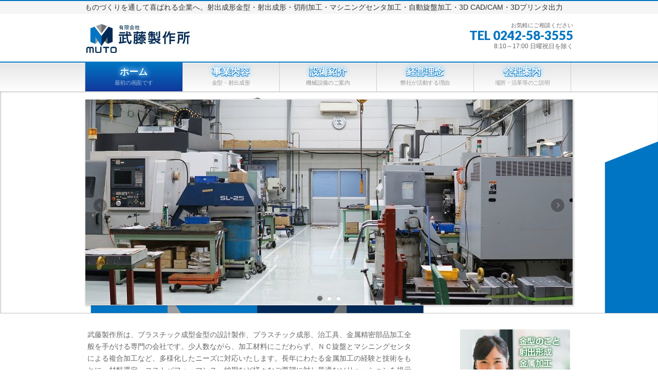

--- FILE ---
content_type: text/html; charset=UTF-8
request_url: http://mutoss.jp/
body_size: 17128
content:
<!DOCTYPE html> <!--[if IE]><meta http-equiv="X-UA-Compatible" content="IE=Edge"> <![endif]--><html xmlns:fb="http://ogp.me/ns/fb#" lang="ja"><head><meta charset="UTF-8" /><link rel="start" href="https://mutoss.jp" title="HOME" /><meta id="viewport" name="viewport" content="width=device-width, initial-scale=1"><title>有限会社 武藤製作所</title> <!--[if lt IE 9]><script src="https://mutoss.jp/wp-content/themes/biz-vektor/js/html5.js"></script><![endif]--><meta name='robots' content='max-image-preview:large' /><link rel='dns-prefetch' href='//maxcdn.bootstrapcdn.com' /><link rel='dns-prefetch' href='//fonts.googleapis.com' /><link rel="alternate" type="application/rss+xml" title="有限会社 武藤製作所 &raquo; フィード" href="https://mutoss.jp/?feed=rss2" /><link rel="alternate" type="application/rss+xml" title="有限会社 武藤製作所 &raquo; コメントフィード" href="https://mutoss.jp/?feed=comments-rss2" /><link rel="alternate" title="oEmbed (JSON)" type="application/json+oembed" href="https://mutoss.jp/index.php?rest_route=%2Foembed%2F1.0%2Fembed&#038;url=https%3A%2F%2Fmutoss.jp%2F" /><link rel="alternate" title="oEmbed (XML)" type="text/xml+oembed" href="https://mutoss.jp/index.php?rest_route=%2Foembed%2F1.0%2Fembed&#038;url=https%3A%2F%2Fmutoss.jp%2F&#038;format=xml" /><meta name="description" content="ものづくりを通して喜ばれる企業へ。射出成形金型・射出成形・切削加工・マシニングセンタ加工・自動旋盤加工・3D CAD/CAM・3Dプリンタ出力" /><style type="text/css">.keyColorBG,.keyColorBGh:hover,.keyColor_bg,.keyColor_bg_hover:hover{background-color: #c30000;}.keyColorCl,.keyColorClh:hover,.keyColor_txt,.keyColor_txt_hover:hover{color: #c30000;}.keyColorBd,.keyColorBdh:hover,.keyColor_border,.keyColor_border_hover:hover{border-color: #c30000;}.color_keyBG,.color_keyBGh:hover,.color_key_bg,.color_key_bg_hover:hover{background-color: #c30000;}.color_keyCl,.color_keyClh:hover,.color_key_txt,.color_key_txt_hover:hover{color: #c30000;}.color_keyBd,.color_keyBdh:hover,.color_key_border,.color_key_border_hover:hover{border-color: #c30000;}</style><style id='wp-img-auto-sizes-contain-inline-css' type='text/css'>img:is([sizes=auto i],[sizes^="auto," i]){contain-intrinsic-size:3000px 1500px}
/*# sourceURL=wp-img-auto-sizes-contain-inline-css */</style><style id='wp-emoji-styles-inline-css' type='text/css'>img.wp-smiley, img.emoji {
		display: inline !important;
		border: none !important;
		box-shadow: none !important;
		height: 1em !important;
		width: 1em !important;
		margin: 0 0.07em !important;
		vertical-align: -0.1em !important;
		background: none !important;
		padding: 0 !important;
	}
/*# sourceURL=wp-emoji-styles-inline-css */</style><style id='wp-block-library-inline-css' type='text/css'>:root{--wp-block-synced-color:#7a00df;--wp-block-synced-color--rgb:122,0,223;--wp-bound-block-color:var(--wp-block-synced-color);--wp-editor-canvas-background:#ddd;--wp-admin-theme-color:#007cba;--wp-admin-theme-color--rgb:0,124,186;--wp-admin-theme-color-darker-10:#006ba1;--wp-admin-theme-color-darker-10--rgb:0,107,160.5;--wp-admin-theme-color-darker-20:#005a87;--wp-admin-theme-color-darker-20--rgb:0,90,135;--wp-admin-border-width-focus:2px}@media (min-resolution:192dpi){:root{--wp-admin-border-width-focus:1.5px}}.wp-element-button{cursor:pointer}:root .has-very-light-gray-background-color{background-color:#eee}:root .has-very-dark-gray-background-color{background-color:#313131}:root .has-very-light-gray-color{color:#eee}:root .has-very-dark-gray-color{color:#313131}:root .has-vivid-green-cyan-to-vivid-cyan-blue-gradient-background{background:linear-gradient(135deg,#00d084,#0693e3)}:root .has-purple-crush-gradient-background{background:linear-gradient(135deg,#34e2e4,#4721fb 50%,#ab1dfe)}:root .has-hazy-dawn-gradient-background{background:linear-gradient(135deg,#faaca8,#dad0ec)}:root .has-subdued-olive-gradient-background{background:linear-gradient(135deg,#fafae1,#67a671)}:root .has-atomic-cream-gradient-background{background:linear-gradient(135deg,#fdd79a,#004a59)}:root .has-nightshade-gradient-background{background:linear-gradient(135deg,#330968,#31cdcf)}:root .has-midnight-gradient-background{background:linear-gradient(135deg,#020381,#2874fc)}:root{--wp--preset--font-size--normal:16px;--wp--preset--font-size--huge:42px}.has-regular-font-size{font-size:1em}.has-larger-font-size{font-size:2.625em}.has-normal-font-size{font-size:var(--wp--preset--font-size--normal)}.has-huge-font-size{font-size:var(--wp--preset--font-size--huge)}.has-text-align-center{text-align:center}.has-text-align-left{text-align:left}.has-text-align-right{text-align:right}.has-fit-text{white-space:nowrap!important}#end-resizable-editor-section{display:none}.aligncenter{clear:both}.items-justified-left{justify-content:flex-start}.items-justified-center{justify-content:center}.items-justified-right{justify-content:flex-end}.items-justified-space-between{justify-content:space-between}.screen-reader-text{border:0;clip-path:inset(50%);height:1px;margin:-1px;overflow:hidden;padding:0;position:absolute;width:1px;word-wrap:normal!important}.screen-reader-text:focus{background-color:#ddd;clip-path:none;color:#444;display:block;font-size:1em;height:auto;left:5px;line-height:normal;padding:15px 23px 14px;text-decoration:none;top:5px;width:auto;z-index:100000}html :where(.has-border-color){border-style:solid}html :where([style*=border-top-color]){border-top-style:solid}html :where([style*=border-right-color]){border-right-style:solid}html :where([style*=border-bottom-color]){border-bottom-style:solid}html :where([style*=border-left-color]){border-left-style:solid}html :where([style*=border-width]){border-style:solid}html :where([style*=border-top-width]){border-top-style:solid}html :where([style*=border-right-width]){border-right-style:solid}html :where([style*=border-bottom-width]){border-bottom-style:solid}html :where([style*=border-left-width]){border-left-style:solid}html :where(img[class*=wp-image-]){height:auto;max-width:100%}:where(figure){margin:0 0 1em}html :where(.is-position-sticky){--wp-admin--admin-bar--position-offset:var(--wp-admin--admin-bar--height,0px)}@media screen and (max-width:600px){html :where(.is-position-sticky){--wp-admin--admin-bar--position-offset:0px}}

/*# sourceURL=wp-block-library-inline-css */</style><style id='global-styles-inline-css' type='text/css'>:root{--wp--preset--aspect-ratio--square: 1;--wp--preset--aspect-ratio--4-3: 4/3;--wp--preset--aspect-ratio--3-4: 3/4;--wp--preset--aspect-ratio--3-2: 3/2;--wp--preset--aspect-ratio--2-3: 2/3;--wp--preset--aspect-ratio--16-9: 16/9;--wp--preset--aspect-ratio--9-16: 9/16;--wp--preset--color--black: #000000;--wp--preset--color--cyan-bluish-gray: #abb8c3;--wp--preset--color--white: #ffffff;--wp--preset--color--pale-pink: #f78da7;--wp--preset--color--vivid-red: #cf2e2e;--wp--preset--color--luminous-vivid-orange: #ff6900;--wp--preset--color--luminous-vivid-amber: #fcb900;--wp--preset--color--light-green-cyan: #7bdcb5;--wp--preset--color--vivid-green-cyan: #00d084;--wp--preset--color--pale-cyan-blue: #8ed1fc;--wp--preset--color--vivid-cyan-blue: #0693e3;--wp--preset--color--vivid-purple: #9b51e0;--wp--preset--gradient--vivid-cyan-blue-to-vivid-purple: linear-gradient(135deg,rgb(6,147,227) 0%,rgb(155,81,224) 100%);--wp--preset--gradient--light-green-cyan-to-vivid-green-cyan: linear-gradient(135deg,rgb(122,220,180) 0%,rgb(0,208,130) 100%);--wp--preset--gradient--luminous-vivid-amber-to-luminous-vivid-orange: linear-gradient(135deg,rgb(252,185,0) 0%,rgb(255,105,0) 100%);--wp--preset--gradient--luminous-vivid-orange-to-vivid-red: linear-gradient(135deg,rgb(255,105,0) 0%,rgb(207,46,46) 100%);--wp--preset--gradient--very-light-gray-to-cyan-bluish-gray: linear-gradient(135deg,rgb(238,238,238) 0%,rgb(169,184,195) 100%);--wp--preset--gradient--cool-to-warm-spectrum: linear-gradient(135deg,rgb(74,234,220) 0%,rgb(151,120,209) 20%,rgb(207,42,186) 40%,rgb(238,44,130) 60%,rgb(251,105,98) 80%,rgb(254,248,76) 100%);--wp--preset--gradient--blush-light-purple: linear-gradient(135deg,rgb(255,206,236) 0%,rgb(152,150,240) 100%);--wp--preset--gradient--blush-bordeaux: linear-gradient(135deg,rgb(254,205,165) 0%,rgb(254,45,45) 50%,rgb(107,0,62) 100%);--wp--preset--gradient--luminous-dusk: linear-gradient(135deg,rgb(255,203,112) 0%,rgb(199,81,192) 50%,rgb(65,88,208) 100%);--wp--preset--gradient--pale-ocean: linear-gradient(135deg,rgb(255,245,203) 0%,rgb(182,227,212) 50%,rgb(51,167,181) 100%);--wp--preset--gradient--electric-grass: linear-gradient(135deg,rgb(202,248,128) 0%,rgb(113,206,126) 100%);--wp--preset--gradient--midnight: linear-gradient(135deg,rgb(2,3,129) 0%,rgb(40,116,252) 100%);--wp--preset--font-size--small: 13px;--wp--preset--font-size--medium: 20px;--wp--preset--font-size--large: 36px;--wp--preset--font-size--x-large: 42px;--wp--preset--spacing--20: 0.44rem;--wp--preset--spacing--30: 0.67rem;--wp--preset--spacing--40: 1rem;--wp--preset--spacing--50: 1.5rem;--wp--preset--spacing--60: 2.25rem;--wp--preset--spacing--70: 3.38rem;--wp--preset--spacing--80: 5.06rem;--wp--preset--shadow--natural: 6px 6px 9px rgba(0, 0, 0, 0.2);--wp--preset--shadow--deep: 12px 12px 50px rgba(0, 0, 0, 0.4);--wp--preset--shadow--sharp: 6px 6px 0px rgba(0, 0, 0, 0.2);--wp--preset--shadow--outlined: 6px 6px 0px -3px rgb(255, 255, 255), 6px 6px rgb(0, 0, 0);--wp--preset--shadow--crisp: 6px 6px 0px rgb(0, 0, 0);}:where(.is-layout-flex){gap: 0.5em;}:where(.is-layout-grid){gap: 0.5em;}body .is-layout-flex{display: flex;}.is-layout-flex{flex-wrap: wrap;align-items: center;}.is-layout-flex > :is(*, div){margin: 0;}body .is-layout-grid{display: grid;}.is-layout-grid > :is(*, div){margin: 0;}:where(.wp-block-columns.is-layout-flex){gap: 2em;}:where(.wp-block-columns.is-layout-grid){gap: 2em;}:where(.wp-block-post-template.is-layout-flex){gap: 1.25em;}:where(.wp-block-post-template.is-layout-grid){gap: 1.25em;}.has-black-color{color: var(--wp--preset--color--black) !important;}.has-cyan-bluish-gray-color{color: var(--wp--preset--color--cyan-bluish-gray) !important;}.has-white-color{color: var(--wp--preset--color--white) !important;}.has-pale-pink-color{color: var(--wp--preset--color--pale-pink) !important;}.has-vivid-red-color{color: var(--wp--preset--color--vivid-red) !important;}.has-luminous-vivid-orange-color{color: var(--wp--preset--color--luminous-vivid-orange) !important;}.has-luminous-vivid-amber-color{color: var(--wp--preset--color--luminous-vivid-amber) !important;}.has-light-green-cyan-color{color: var(--wp--preset--color--light-green-cyan) !important;}.has-vivid-green-cyan-color{color: var(--wp--preset--color--vivid-green-cyan) !important;}.has-pale-cyan-blue-color{color: var(--wp--preset--color--pale-cyan-blue) !important;}.has-vivid-cyan-blue-color{color: var(--wp--preset--color--vivid-cyan-blue) !important;}.has-vivid-purple-color{color: var(--wp--preset--color--vivid-purple) !important;}.has-black-background-color{background-color: var(--wp--preset--color--black) !important;}.has-cyan-bluish-gray-background-color{background-color: var(--wp--preset--color--cyan-bluish-gray) !important;}.has-white-background-color{background-color: var(--wp--preset--color--white) !important;}.has-pale-pink-background-color{background-color: var(--wp--preset--color--pale-pink) !important;}.has-vivid-red-background-color{background-color: var(--wp--preset--color--vivid-red) !important;}.has-luminous-vivid-orange-background-color{background-color: var(--wp--preset--color--luminous-vivid-orange) !important;}.has-luminous-vivid-amber-background-color{background-color: var(--wp--preset--color--luminous-vivid-amber) !important;}.has-light-green-cyan-background-color{background-color: var(--wp--preset--color--light-green-cyan) !important;}.has-vivid-green-cyan-background-color{background-color: var(--wp--preset--color--vivid-green-cyan) !important;}.has-pale-cyan-blue-background-color{background-color: var(--wp--preset--color--pale-cyan-blue) !important;}.has-vivid-cyan-blue-background-color{background-color: var(--wp--preset--color--vivid-cyan-blue) !important;}.has-vivid-purple-background-color{background-color: var(--wp--preset--color--vivid-purple) !important;}.has-black-border-color{border-color: var(--wp--preset--color--black) !important;}.has-cyan-bluish-gray-border-color{border-color: var(--wp--preset--color--cyan-bluish-gray) !important;}.has-white-border-color{border-color: var(--wp--preset--color--white) !important;}.has-pale-pink-border-color{border-color: var(--wp--preset--color--pale-pink) !important;}.has-vivid-red-border-color{border-color: var(--wp--preset--color--vivid-red) !important;}.has-luminous-vivid-orange-border-color{border-color: var(--wp--preset--color--luminous-vivid-orange) !important;}.has-luminous-vivid-amber-border-color{border-color: var(--wp--preset--color--luminous-vivid-amber) !important;}.has-light-green-cyan-border-color{border-color: var(--wp--preset--color--light-green-cyan) !important;}.has-vivid-green-cyan-border-color{border-color: var(--wp--preset--color--vivid-green-cyan) !important;}.has-pale-cyan-blue-border-color{border-color: var(--wp--preset--color--pale-cyan-blue) !important;}.has-vivid-cyan-blue-border-color{border-color: var(--wp--preset--color--vivid-cyan-blue) !important;}.has-vivid-purple-border-color{border-color: var(--wp--preset--color--vivid-purple) !important;}.has-vivid-cyan-blue-to-vivid-purple-gradient-background{background: var(--wp--preset--gradient--vivid-cyan-blue-to-vivid-purple) !important;}.has-light-green-cyan-to-vivid-green-cyan-gradient-background{background: var(--wp--preset--gradient--light-green-cyan-to-vivid-green-cyan) !important;}.has-luminous-vivid-amber-to-luminous-vivid-orange-gradient-background{background: var(--wp--preset--gradient--luminous-vivid-amber-to-luminous-vivid-orange) !important;}.has-luminous-vivid-orange-to-vivid-red-gradient-background{background: var(--wp--preset--gradient--luminous-vivid-orange-to-vivid-red) !important;}.has-very-light-gray-to-cyan-bluish-gray-gradient-background{background: var(--wp--preset--gradient--very-light-gray-to-cyan-bluish-gray) !important;}.has-cool-to-warm-spectrum-gradient-background{background: var(--wp--preset--gradient--cool-to-warm-spectrum) !important;}.has-blush-light-purple-gradient-background{background: var(--wp--preset--gradient--blush-light-purple) !important;}.has-blush-bordeaux-gradient-background{background: var(--wp--preset--gradient--blush-bordeaux) !important;}.has-luminous-dusk-gradient-background{background: var(--wp--preset--gradient--luminous-dusk) !important;}.has-pale-ocean-gradient-background{background: var(--wp--preset--gradient--pale-ocean) !important;}.has-electric-grass-gradient-background{background: var(--wp--preset--gradient--electric-grass) !important;}.has-midnight-gradient-background{background: var(--wp--preset--gradient--midnight) !important;}.has-small-font-size{font-size: var(--wp--preset--font-size--small) !important;}.has-medium-font-size{font-size: var(--wp--preset--font-size--medium) !important;}.has-large-font-size{font-size: var(--wp--preset--font-size--large) !important;}.has-x-large-font-size{font-size: var(--wp--preset--font-size--x-large) !important;}
/*# sourceURL=global-styles-inline-css */</style><style id='classic-theme-styles-inline-css' type='text/css'>/*! This file is auto-generated */
.wp-block-button__link{color:#fff;background-color:#32373c;border-radius:9999px;box-shadow:none;text-decoration:none;padding:calc(.667em + 2px) calc(1.333em + 2px);font-size:1.125em}.wp-block-file__button{background:#32373c;color:#fff;text-decoration:none}
/*# sourceURL=/wp-includes/css/classic-themes.min.css */</style><link rel='stylesheet' id='biz-cal-style-css' href='https://mutoss.jp/wp-content/cache/autoptimize/css/autoptimize_single_5a8094b02cee4103bb1c7f624c228c15.css?ver=2.2.0' type='text/css' media='all' /><link rel='stylesheet' id='contact-form-7-css' href='https://mutoss.jp/wp-content/cache/autoptimize/css/autoptimize_single_64ac31699f5326cb3c76122498b76f66.css?ver=6.1.4' type='text/css' media='all' /><style id='contact-form-7-inline-css' type='text/css'>.wpcf7 .wpcf7-recaptcha iframe {margin-bottom: 0;}.wpcf7 .wpcf7-recaptcha[data-align="center"] > div {margin: 0 auto;}.wpcf7 .wpcf7-recaptcha[data-align="right"] > div {margin: 0 0 0 auto;}
/*# sourceURL=contact-form-7-inline-css */</style><link rel='stylesheet' id='Biz_Vektor_common_style-css' href='https://mutoss.jp/wp-content/cache/autoptimize/css/autoptimize_single_dd623016c9c240da040f5c9b9744277a.css?ver=1.9.12' type='text/css' media='all' /><link rel='stylesheet' id='Biz_Vektor_Design_style-css' href='https://mutoss.jp/wp-content/cache/autoptimize/css/autoptimize_single_a45051bf2321805f84286c56f275e7e1.css?ver=1.9.12' type='text/css' media='all' /><link rel='stylesheet' id='Biz_Vektor_plugin_sns_style-css' href='https://mutoss.jp/wp-content/cache/autoptimize/css/autoptimize_single_822891ec0529bbb12bcf3db3d4f81dca.css?ver=6.9' type='text/css' media='all' /><link rel='stylesheet' id='Biz_Vektor_add_font_awesome-css' href='//maxcdn.bootstrapcdn.com/font-awesome/4.3.0/css/font-awesome.min.css?ver=6.9' type='text/css' media='all' /><link rel='stylesheet' id='Biz_Vektor_add_web_fonts-css' href='//fonts.googleapis.com/css?family=Droid+Sans%3A700%7CLato%3A900%7CAnton&#038;ver=6.9' type='text/css' media='all' /> <script type="text/javascript" src="https://mutoss.jp/wp-includes/js/jquery/jquery.min.js?ver=3.7.1" id="jquery-core-js"></script> <script defer type="text/javascript" src="https://mutoss.jp/wp-includes/js/jquery/jquery-migrate.min.js?ver=3.4.1" id="jquery-migrate-js"></script> <script defer id="biz-cal-script-js-extra" src="[data-uri]"></script> <script defer type="text/javascript" src="https://mutoss.jp/wp-content/cache/autoptimize/js/autoptimize_single_daa549992b449fd5ac72c5edb5ac4422.js?ver=2.2.0" id="biz-cal-script-js"></script> <link rel="https://api.w.org/" href="https://mutoss.jp/index.php?rest_route=/" /><link rel="alternate" title="JSON" type="application/json" href="https://mutoss.jp/index.php?rest_route=/wp/v2/pages/60" /><link rel="EditURI" type="application/rsd+xml" title="RSD" href="https://mutoss.jp/xmlrpc.php?rsd" /><link rel="canonical" href="https://mutoss.jp/" /><link rel='shortlink' href='https://mutoss.jp/' /> <!--[if lte IE 8]><link rel="stylesheet" type="text/css" media="all" href="https://mutoss.jp/wp-content/themes/biz-vektor/design_skins/001/001_oldie.css" /> <![endif]--><link rel="pingback" href="https://mutoss.jp/xmlrpc.php" /><style>.simplemap img{max-width:none !important;padding:0 !important;margin:0 !important;}.staticmap,.staticmap img{max-width:100% !important;height:auto !important;}.simplemap .simplemap-content{display:none;}</style> <script defer src="[data-uri]"></script><style type="text/css" id="custom-background-css">body.custom-background { background-color: #ffffff; }</style><link rel="icon" href="https://mutoss.jp/wp-content/uploads/2016/12/logo500.jpg" sizes="32x32" /><link rel="icon" href="https://mutoss.jp/wp-content/uploads/2016/12/logo500.jpg" sizes="192x192" /><link rel="apple-touch-icon" href="https://mutoss.jp/wp-content/uploads/2016/12/logo500.jpg" /><meta name="msapplication-TileImage" content="https://mutoss.jp/wp-content/uploads/2016/12/logo500.jpg" /><style type="text/css">a	{ color:#0075c2; }
a:hover	{ color:#cccccc;}

a.btn,
.linkBtn.linkBtnS a,
.linkBtn.linkBtnM a,
.moreLink a,
.btn.btnS a,
.btn.btnM a,
.btn.btnL a,
#content p.btn.btnL input,
input[type=button],
input[type=submit],
#searchform input[type=submit],
p.form-submit input[type=submit],
form#searchform input#searchsubmit,
#content form input.wpcf7-submit,
#confirm-button input	{ background-color:#0075c2;color:#f5f5f5; }

.moreLink a:hover,
.btn.btnS a:hover,
.btn.btnM a:hover,
.btn.btnL a:hover	{ background-color:#cccccc; color:#f5f5f5;}

#headerTop { border-top-color:#0075c2;}
#header #headContact #headContactTel	{color:#0075c2;}

#gMenu	{ border-top:2px solid #0075c2; }
#gMenu h3.assistive-text {
background-color:#0075c2;
border-right:1px solid #12379b;
background: -webkit-gradient(linear, 0 0, 0 bottom, from(#0075c2), to(#12379b));
background: -moz-linear-gradient(#0075c2, #12379b);
background: linear-gradient(#0075c2, #12379b);
-ms-filter: "progid:DXImageTransform.Microsoft.Gradient(StartColorStr=#0075c2, EndColorStr=#12379b)";
}

#gMenu .menu li.current_page_item > a,
#gMenu .menu li > a:hover { background-color:#0075c2; }

#pageTitBnr	{ background-color:#0075c2; }

#panList a	{ color:#0075c2; }
#panList a:hover	{ color:#cccccc; }

#content h2,
#content h1.contentTitle,
#content h1.entryPostTitle { border-top:2px solid #0075c2;}
#content h3	{ border-left-color:#0075c2;}
#content h4,
#content dt	{ color:#0075c2; }

#content .infoList .infoCate a:hover	{ background-color:#0075c2; }

#content .child_page_block h4 a	{ border-color:#0075c2; }
#content .child_page_block h4 a:hover,
#content .child_page_block p a:hover	{ color:#0075c2; }

#content .childPageBox ul li.current_page_item li a	{ color:#0075c2; }

#content .mainFootContact p.mainFootTxt span.mainFootTel	{ color:#0075c2; }
#content .mainFootContact .mainFootBt a			{ background-color:#0075c2; }
#content .mainFootContact .mainFootBt a:hover	{ background-color:#cccccc; }

.sideTower .localHead	{ border-top-color:#0075c2; }
.sideTower li.sideBnr#sideContact a		{ background-color:#0075c2; }
.sideTower li.sideBnr#sideContact a:hover	{ background-color:#cccccc; }
.sideTower .sideWidget h4	{ border-left-color:#0075c2; }

#pagetop a	{ background-color:#0075c2; }
#footMenu	{ background-color:#0075c2;border-top-color:#12379b; }

#topMainBnr	{ background-color:#0075c2; }
#topMainBnrFrame a.slideFrame:hover	{ border:4px solid #cccccc; }

#topPr .topPrInner h3	{ border-left-color:#0075c2 ; }
#topPr .topPrInner p.moreLink a	{ background-color:#0075c2; }
#topPr .topPrInner p.moreLink a:hover { background-color:#cccccc; }

.paging span,
.paging a	{ color:#0075c2;border:1px solid #0075c2; }
.paging span.current,
.paging a:hover	{ background-color:#0075c2; }

@media (min-width: 770px) {
#gMenu .menu > li.current_page_item > a,
#gMenu .menu > li.current-menu-item > a,
#gMenu .menu > li.current_page_ancestor > a ,
#gMenu .menu > li.current-page-ancestor > a ,
#gMenu .menu > li > a:hover	{
background-color:#0075c2;
border-right:1px solid #12379b;
background: -webkit-gradient(linear, 0 0, 0 bottom, from(#0075c2), to(#12379b));
background: -moz-linear-gradient(#0075c2, #12379b);
background: linear-gradient(#0075c2, #12379b);
-ms-filter: "progid:DXImageTransform.Microsoft.Gradient(StartColorStr=#0075c2, EndColorStr=#12379b)";
}
}</style><!--[if lte IE 8]><style type="text/css">#gMenu .menu > li.current_page_item > a,
#gMenu .menu > li.current_menu_item > a,
#gMenu .menu > li.current_page_ancestor > a ,
#gMenu .menu > li.current-page-ancestor > a ,
#gMenu .menu > li > a:hover	{
background-color:#0075c2;
border-right:1px solid #12379b;
background: -webkit-gradient(linear, 0 0, 0 bottom, from(#0075c2), to(#12379b));
background: -moz-linear-gradient(#0075c2, #12379b);
background: linear-gradient(#0075c2, #12379b);
-ms-filter: "progid:DXImageTransform.Microsoft.Gradient(StartColorStr=#0075c2, EndColorStr=#12379b)";
}</style><![endif]--><style type="text/css">/*-------------------------------------------*/
/*	menu divide
/*-------------------------------------------*/
@media (min-width: 970px) {
#gMenu.itemClose .menu, #gMenu.itemOpen .menu { display: -webkit-flex; display: flex; }
#gMenu .menu > li { width:100%; }
}</style><style type="text/css">/*-------------------------------------------*/
/*	font
/*-------------------------------------------*/
h1,h2,h3,h4,h4,h5,h6,#header #site-title,#pageTitBnr #pageTitInner #pageTit,#content .leadTxt,#sideTower .localHead {font-family: "ヒラギノ角ゴ Pro W3","Hiragino Kaku Gothic Pro","メイリオ",Meiryo,Osaka,"ＭＳ Ｐゴシック","MS PGothic",sans-serif; }
#pageTitBnr #pageTitInner #pageTit { font-weight:lighter; }
#gMenu .menu li a strong {font-family: "ヒラギノ角ゴ Pro W3","Hiragino Kaku Gothic Pro","メイリオ",Meiryo,Osaka,"ＭＳ Ｐゴシック","MS PGothic",sans-serif; }</style><link rel="stylesheet" href="https://mutoss.jp/wp-content/cache/autoptimize/css/autoptimize_single_3600290b6985b3dacf7cda13f6245203.css" type="text/css" media="all" /><style type="text/css">body {
    color: #666;
    text-align: center;
    font-family: "メイリオ","ヒラギノ角ゴ Pro W3","Hiragino Kaku Gothic Pro",Osaka,"ＭＳ Ｐゴシック","MS PGothic",sans-serif;
}

h1, h2, h3, h4, h4, h5, h6, #header #site-title, #pageTitBnr #pageTitInner #pageTit, #content .leadTxt, #sideTower .localHead {
    font-family: "メイリオ","ヒラギノ角ゴ Pro W3","Hiragino Kaku Gothic Pro","メイリオ",Meiryo,Osaka,"ＭＳ Ｐゴシック","MS PGothic",sans-serif;
}

h1,#pageTit {
   letter-spacing: -1px;
}

#topMainBnr {
    background-image: url("https://mutoss.jp/wp-content/uploads/2016/12/logo.jpg");
}

#gMenu .menu li a {
    color: #FFF;
}

#gMenu .menu li a strong {
    font-family: "メイリオ","ヒラギノ角ゴ Pro W3","Hiragino Kaku Gothic Pro","メイリオ",Meiryo,Osaka,"ＭＳ Ｐゴシック","MS PGothic",sans-serif;

    font-size: 18px;
    font-weight: 700;
    text-shadow: 1px 1px 0px #0075c2,#0075c2 -1px 1px 0px,#95d5ff 1px -1px 10px,#95d5ff -1px -1px 10px;
}

#gMenu .menu li li a {
    color: #333;
}

#headerTop #site-description {
    line-height: 150%;
    font-size: 14px;
    color: #333333
}

#gMenu .menu > li > a {
    -webkit-gradient(linear, 0 0, 0 bottom, from(#e5e5e5), to(#fff));
    background-color: rgba(200,200,200,0.5);
}

#header #headContact #headContactTxt {
    letter-spacing: 0px;
    margin-bottom: 1px;
}

.sideTower .localHead {
    font-size: 16px;
    border-top: 2px solid #666;
    border-bottom: 1px solid #ccc;
    padding: 13px 10px 10px;
    font-weight: bold;
    position: relative;
}

.moreLink a {
    font-size: 12px;
}

#sideTower .ttBox a, .sideTower .ttBox a {
    text-decoration: none;
    color: #fff;
}

#footer {
    border-top: 1px solid #151515;
    color: #808080;
    background-color: #f5f5f5;
}

#sideTower .ttBox a, .sideTower .ttBox a {
    text-decoration: none;
    color: #b0b0b0;
}

#siteBottom {
    border-top: 1px solid #bbbbbb;
    background-color: #f5f5f5;
}

#topMainBnrFrame .slideFrame {
    border: 1px solid #f5f5f5;
    display: block;
    overflow: hidden;
    position: relative;
}

#topMainBnrFrame .slideFrame img {
    position: relative;
    left: -1px;
}

div.rssBtn {
visibility: hidden;
height: 0px;
}

#gMenu .menu > li > a span {
    display: block;
    font-size: 11px;
    line-height: 140%;
    letter-spacing: -0.3px;
    font-family: "メイリオ","ヒラギノ角ゴ Pro W3","Hiragino Kaku Gothic Pro",Osaka,"ＭＳ Ｐゴシック","MS PGothic",sans-serif;
    color: #999;
    margin-top: 5px;
}

#powerd
{
visibility: hidden;
height: 0px;
}

span {
font-size: 11px;
}

span.wpcf7-list-item-label {
font-size: 13px;
}

#content form input.wpcf7-submit {
font-family: "メイリオ","ヒラギノ角ゴ Pro W3","Hiragino Kaku Gothic Pro",Osaka,"ＭＳ Ｐゴシック","MS PGothic",sans-serif;
}

#pageTitBnr {
    text-shadow: 2px 4px 3px rgba(0,0,0,0.3);
    background-color: #002856;
    background-image: url("/wp/wp-content/uploads/2016/11/sub-hedder-bg.png");
}

.sideTower .sideWidget .textwidget {
    padding-top: 1px;
}

.content .wpcf7 {
    margin-top: 0px;
}

div.textwidget a:hover img {
  opacity: 0.7;
  filter: alpha(opacity=70);
  -ms-filter: "alpha(opacity=70)";
}

form input[type="date"], form input[type="email"], form input[type="password"], form input[type="text"], form select, form textarea {
font-family: "メイリオ","ヒラギノ角ゴ Pro W3","Hiragino Kaku Gothic Pro",Osaka,"ＭＳ Ｐゴシック","MS PGothic",sans-serif;
font-size: 14px;
}

input.wpcf7-tel {
    font-family: "メイリオ","ヒラギノ角ゴ Pro W3","Hiragino Kaku Gothic Pro",Osaka,"ＭＳ Ｐゴシック","MS PGothic",sans-serif;
    font-size: 14px;
border: 1px solid #e5e5e5;
    border-radius: 4px;
    padding: 10px 5px;
    outline: 0;
    margin: 5px 5px 5px 0;
    -webkit-appearance: none;
}

input.wpcf7-form-control, input.wpcf7-file {
    font-family: "メイリオ","ヒラギノ角ゴ Pro W3","Hiragino Kaku Gothic Pro",Osaka,"ＭＳ Ｐゴシック","MS PGothic",sans-serif;
    font-size: 14px;
}

.no-margin {
}
.cal-l {
	margin-right: 4px;
	width: 320px;
	float: left;
}
.cal-r {
	margin-left: 4px;
	width: 320px;
	float: right;
}</style></head><body class="home wp-singular page-template-default page page-id-60 custom-background wp-theme-biz-vektor two-column right-sidebar"><div id="fb-root"></div> <script defer src="[data-uri]"></script> <div id="wrap"> <!--[if lte IE 8]><div id="eradi_ie_box"><div class="alert_title">ご利用の <span style="font-weight: bold;">Internet Exproler</span> は古すぎます。</div><p>あなたがご利用の Internet Explorer はすでにサポートが終了しているため、正しい表示・動作を保証しておりません。<br /> 古い Internet Exproler はセキュリティーの観点からも、<a href="https://www.microsoft.com/ja-jp/windows/lifecycle/iesupport/" target="_blank" >新しいブラウザに移行する事が強く推奨されています。</a><br /> <a href="http://windows.microsoft.com/ja-jp/internet-explorer/" target="_blank" >最新のInternet Exproler</a> や <a href="https://www.microsoft.com/ja-jp/windows/microsoft-edge" target="_blank" >Edge</a> を利用するか、<a href="https://www.google.co.jp/chrome/browser/index.html" target="_blank">Chrome</a> や <a href="https://www.mozilla.org/ja/firefox/new/" target="_blank">Firefox</a> など、より早くて快適なブラウザをご利用ください。</p></div> <![endif]--><div id="headerTop"><div class="innerBox"><div id="site-description">ものづくりを通して喜ばれる企業へ。射出成形金型・射出成形・切削加工・マシニングセンタ加工・自動旋盤加工・3D CAD/CAM・3Dプリンタ出力</div></div></div><div id="header"><div id="headerInner" class="innerBox"><h1 id="site-title"> <a href="https://mutoss.jp/" title="有限会社 武藤製作所" rel="home"> <img src="https://mutoss.jp/wp-content/uploads/2016/12/logo-h.jpg" alt="有限会社 武藤製作所" /></a></h1><div id="headContact" class="itemClose" onclick="showHide('headContact');"><div id="headContactInner"><div id="headContactTxt">お気軽にご相談ください</div><div id="headContactTel">TEL 0242-58-3555</div><div id="headContactTime">8:10～17:00 日曜祝日を除く</div></div></div></div></div><div id="gMenu" class="itemClose"><div id="gMenuInner" class="innerBox"><h3 class="assistive-text" onclick="showHide('gMenu');"><span>MENU</span></h3><div class="skip-link screen-reader-text"> <a href="#content" title="メニューを飛ばす">メニューを飛ばす</a></div><div class="menu-%e3%83%98%e3%83%83%e3%83%80%e3%83%a1%e3%83%8b%e3%83%a5%e3%83%bc-container"><ul id="menu-%e3%83%98%e3%83%83%e3%83%80%e3%83%a1%e3%83%8b%e3%83%a5%e3%83%bc" class="menu"><li id="menu-item-46" class="menu-item menu-item-type-custom menu-item-object-custom current-menu-item"><a href="http://mutoss.jp"><strong>ホーム</strong><span>最初の画面です</span></a></li><li id="menu-item-47" class="menu-item menu-item-type-post_type menu-item-object-page menu-item-has-children"><a href="https://mutoss.jp/?page_id=28"><strong>事業内容</strong><span>金型・射出成形</span></a><ul class="sub-menu"><li id="menu-item-63" class="menu-item menu-item-type-post_type menu-item-object-page"><a href="https://mutoss.jp/?page_id=39">射出成形金型</a></li><li id="menu-item-64" class="menu-item menu-item-type-post_type menu-item-object-page"><a href="https://mutoss.jp/?page_id=43">射出成形</a></li><li id="menu-item-111" class="menu-item menu-item-type-post_type menu-item-object-page"><a href="https://mutoss.jp/?page_id=109">金属加工全般</a></li><li id="menu-item-65" class="menu-item menu-item-type-post_type menu-item-object-page"><a href="https://mutoss.jp/?page_id=41">リバースエンジニアリング</a></li></ul></li><li id="menu-item-48" class="menu-item menu-item-type-post_type menu-item-object-page"><a href="https://mutoss.jp/?page_id=32"><strong>設備紹介</strong><span>機械設備のご案内</span></a></li><li id="menu-item-49" class="menu-item menu-item-type-post_type menu-item-object-page"><a href="https://mutoss.jp/?page_id=34"><strong>経営理念</strong><span>弊社が活動する理由</span></a></li><li id="menu-item-50" class="menu-item menu-item-type-post_type menu-item-object-page menu-item-has-children"><a href="https://mutoss.jp/?page_id=36"><strong>会社案内</strong><span>場所・沿革等のご説明</span></a><ul class="sub-menu"><li id="menu-item-96" class="menu-item menu-item-type-post_type menu-item-object-page"><a href="https://mutoss.jp/?page_id=93">会社沿革</a></li><li id="menu-item-126" class="menu-item menu-item-type-post_type menu-item-object-page"><a href="https://mutoss.jp/?page_id=124">お問い合わせフォーム</a></li></ul></li></ul></div></div></div><div id="topMainBnr"><div id="topMainBnrFrame" class="flexslider slide"> <img id="topMainBnrDummy" src="//mutoss.jp/wp-content/uploads/2016/12/theme1.jpg" /><ul class="slides"><li><span class="slideFrame"><img src="//mutoss.jp/wp-content/uploads/2016/12/theme1.jpg" alt="" /></span></li><li><span class="slideFrame"><img src="//mutoss.jp/wp-content/uploads/2016/12/theme2-1.jpg" alt="" /></span></li><li><span class="slideFrame"><img src="//mutoss.jp/wp-content/uploads/2016/12/theme3-1.jpg" alt="" /></span></li></ul></div></div><div id="main"><div id="container" class="innerBox"><div id="content" class="content"><div id="content-main"><div id="topFreeArea"><p>武藤製作所は、プラスチック成型金型の設計製作、プラスチック成形、治工具、金属精密部品加工全般を手がける専門の会社です。少人数ながら、加工材料にこだわらず、ＮＣ旋盤とマシニングセンタによる複合加工など、多様化したニーズに対応いたします。長年にわたる金属加工の経験と技術をもとに、材料選定、コストパフォーマンス、納期など様々なご要望に対し最適なソリューションを提示させていただきます。</p></div><div id="topPr" class="topPr"><div id="topPrLeft" class="topPrOuter"><div class="topPrInner"><h3 class="topPrTit"> <a href="http://mutoss.jp/?page_id=39"> 射出成形金型加工 </a></h3><div class="prImage"> <a href="http://mutoss.jp/?page_id=39"> <img src="//mutoss.jp/wp-content/uploads/2016/12/kanagata.jpg" alt="射出成形金型加工のイメージ" class="imageWide" /> <img src="//mutoss.jp/wp-content/uploads/2016/12/kanagata120.jpg" alt="" class="imageSmall" /> </a></div><div class="topPrTxtBox"><p class="topPrDescription"> <a href="http://mutoss.jp/?page_id=39"> 長年にわたるプラスチック射出形成用金型加工のノウハウを生かしお客様にご満足頂いております。 </a></p><div class="moreLink"> <a href="http://mutoss.jp/?page_id=39"> 詳しくはこちら </a></div></div></div></div><div id="topPrCenter" class="topPrOuter"><div class="topPrInner"><h3 class="topPrTit"> <a href="http://mutoss.jp/?page_id=43"> プラスチック射出成形 </a></h3><div class="prImage"> <a href="http://mutoss.jp/?page_id=43"> <img src="//mutoss.jp/wp-content/uploads/2016/12/shashutsu.jpg" alt="プラスチック射出成形のイメージ" class="imageWide" /> <img src="//mutoss.jp/wp-content/uploads/2016/12/shashutsu120.jpg" alt="" class="imageSmall" /> </a></div><div class="topPrTxtBox"><p class="topPrDescription"> <a href="http://mutoss.jp/?page_id=43"> 量産から小ロット生産、試作まで幅広いお客様のニーズにお応えしています。 </a></p><div class="moreLink"> <a href="http://mutoss.jp/?page_id=43"> 詳しくはこちら </a></div></div></div></div><div id="topPrRight" class="topPrOuter"><div class="topPrInner"><h3 class="topPrTit"> <a href="http://mutoss.jp/?page_id=109"> 金属加工全般 </a></h3><div class="prImage"> <a href="http://mutoss.jp/?page_id=109"> <img src="//mutoss.jp/wp-content/uploads/2016/12/kezuri.jpg" alt="金属加工全般のイメージ" class="imageWide" /> <img src="//mutoss.jp/wp-content/uploads/2016/12/kezuri120.jpg" alt="" class="imageSmall" /> </a></div><div class="topPrTxtBox"><p class="topPrDescription"> <a href="http://mutoss.jp/?page_id=109"> 治工具製作から、削り出し部品の製作、エンジンのヘッド面研まで、様々な加工に対応いたします。 </a></p><div class="moreLink"> <a href="http://mutoss.jp/?page_id=109"> 詳しくはこちら </a></div></div></div></div></div><div id="topInfo" class="infoList"><h2>お知らせ</h2><div class="rssBtn"><a href="https://mutoss.jp/feed/?post_type=info" id="infoRss" target="_blank">RSS</a></div><div id="post-278" class="infoListBox ttBox"><div class="entryTxtBox ttBoxTxt haveThumbnail"><h4 class="entryTitle"> <a href="https://mutoss.jp/?info=2025%e5%b9%b4">2025年</a></h4><p class="entryMeta"> <span class="infoDate">2025年1月21日</span><span class="infoCate"></span></p><p>旧年中は格別のご高配を賜り厚く御礼申し上げます。 2025年は、「再生」「成長」を繰り返し、社員一同、日々精進して参ります。変わらぬご愛顧のほどよろしくお願い申し上げます。</p><div class="moreLink"><a href="https://mutoss.jp/?info=2025%e5%b9%b4">この記事を読む</a></div></div><div class="thumbImage ttBoxThumb"><div class="thumbImageInner"> <a href="https://mutoss.jp/?info=2025%e5%b9%b4"><img width="200" height="200" src="https://mutoss.jp/wp-content/uploads/2025/01/P1050279-1-200x200.jpg" class="attachment-post-thumbnail size-post-thumbnail wp-post-image" alt="" decoding="async" srcset="https://mutoss.jp/wp-content/uploads/2025/01/P1050279-1-200x200.jpg 200w, https://mutoss.jp/wp-content/uploads/2025/01/P1050279-1-150x150.jpg 150w" sizes="(max-width: 200px) 100vw, 200px" /></a></div></div></div><div id="post-270" class="infoListBox ttBox"><div class="entryTxtBox ttBoxTxt haveThumbnail"><h4 class="entryTitle"> <a href="https://mutoss.jp/?info=%ef%bc%92%ef%bc%90%ef%bc%92%ef%bc%94%e5%b9%b4">２０２４年</a></h4><p class="entryMeta"> <span class="infoDate">2024年1月5日</span><span class="infoCate"></span></p><p>旧年中は格別のご高配にあずかり厚く御礼申し上げます。 2024年も更なるサービスの向上に努めて参りますので、より一層のご支援、お引き立てを賜りますようお願い申し上げます。 &nbsp;</p><div class="moreLink"><a href="https://mutoss.jp/?info=%ef%bc%92%ef%bc%90%ef%bc%92%ef%bc%94%e5%b9%b4">この記事を読む</a></div></div><div class="thumbImage ttBoxThumb"><div class="thumbImageInner"> <a href="https://mutoss.jp/?info=%ef%bc%92%ef%bc%90%ef%bc%92%ef%bc%94%e5%b9%b4"><img width="200" height="200" src="https://mutoss.jp/wp-content/uploads/2024/01/P1050147-200x200.jpg" class="attachment-post-thumbnail size-post-thumbnail wp-post-image" alt="" decoding="async" srcset="https://mutoss.jp/wp-content/uploads/2024/01/P1050147-200x200.jpg 200w, https://mutoss.jp/wp-content/uploads/2024/01/P1050147-150x150.jpg 150w" sizes="(max-width: 200px) 100vw, 200px" /></a></div></div></div><div id="post-264" class="infoListBox ttBox"><div class="entryTxtBox ttBoxTxt haveThumbnail"><h4 class="entryTitle"> <a href="https://mutoss.jp/?info=2023%e5%b9%b4">2023年</a></h4><p class="entryMeta"> <span class="infoDate">2023年1月31日</span><span class="infoCate"></span></p><p>旧年中は格別のご高配を賜り厚く御礼申し上げます。 本年もお客様のご期待にお応えできるよう、社員一同、日々精進して参ります。 本年も変わらぬご愛顧のほどよろしくお願い申し上げます。</p><div class="moreLink"><a href="https://mutoss.jp/?info=2023%e5%b9%b4">この記事を読む</a></div></div><div class="thumbImage ttBoxThumb"><div class="thumbImageInner"> <a href="https://mutoss.jp/?info=2023%e5%b9%b4"><img width="200" height="180" src="https://mutoss.jp/wp-content/uploads/2023/01/0edfae9c84a0a46f89712d00d9f66bf2.jpg" class="attachment-post-thumbnail size-post-thumbnail wp-post-image" alt="" decoding="async" /></a></div></div></div><div id="post-258" class="infoListBox ttBox"><div class="entryTxtBox ttBoxTxt haveThumbnail"><h4 class="entryTitle"> <a href="https://mutoss.jp/?info=%e7%99%bd%e9%b3%a5%e3%81%8c%e3%81%93%e3%82%93%e3%81%aa%e8%bf%91%e3%81%8f%e3%81%ab">白鳥がこんな近くに</a></h4><p class="entryMeta"> <span class="infoDate">2022年1月26日</span><span class="infoCate"></span></p><p>会社の近くの田んぼで白鳥を見ることができます。飛びながら鳴く声も聞こえます。</p><div class="moreLink"><a href="https://mutoss.jp/?info=%e7%99%bd%e9%b3%a5%e3%81%8c%e3%81%93%e3%82%93%e3%81%aa%e8%bf%91%e3%81%8f%e3%81%ab">この記事を読む</a></div></div><div class="thumbImage ttBoxThumb"><div class="thumbImageInner"> <a href="https://mutoss.jp/?info=%e7%99%bd%e9%b3%a5%e3%81%8c%e3%81%93%e3%82%93%e3%81%aa%e8%bf%91%e3%81%8f%e3%81%ab"><img width="200" height="150" src="https://mutoss.jp/wp-content/uploads/2022/01/P1040820.jpg" class="attachment-post-thumbnail size-post-thumbnail wp-post-image" alt="" decoding="async" loading="lazy" /></a></div></div></div><div id="post-257" class="infoListBox ttBox"><div class="entryTxtBox ttBoxTxt haveThumbnail"><h4 class="entryTitle"> <a href="https://mutoss.jp/?info=%ef%bc%92%ef%bc%90%ef%bc%92%ef%bc%92%e5%b9%b4">２０２２年</a></h4><p class="entryMeta"> <span class="infoDate">2022年1月26日</span><span class="infoCate"></span></p><p>旧年中はひとかたならぬご愛顧にあずかり、誠にありがとうございました。 本年も一層のサービス向上を目指し、社員一同誠心誠意努める覚悟でございます。 本年も倍旧のご支援のほどよろしくお願い申し上げます。 &nbsp;</p><div class="moreLink"><a href="https://mutoss.jp/?info=%ef%bc%92%ef%bc%90%ef%bc%92%ef%bc%92%e5%b9%b4">この記事を読む</a></div></div><div class="thumbImage ttBoxThumb"><div class="thumbImageInner"> <a href="https://mutoss.jp/?info=%ef%bc%92%ef%bc%90%ef%bc%92%ef%bc%92%e5%b9%b4"><img width="200" height="150" src="https://mutoss.jp/wp-content/uploads/2022/01/P1040807.jpg" class="attachment-post-thumbnail size-post-thumbnail wp-post-image" alt="" decoding="async" loading="lazy" /></a></div></div></div><div class="moreLink right"><a href="http://mutoss.jp/info/">お知らせ一覧</a></div></div><div id="fb-like-box"><div class="fb-page fb-like-box" data-href="https://www.facebook.com/%E6%9C%89%E9%99%90%E4%BC%9A%E7%A4%BE-%E6%AD%A6%E8%97%A4%E8%A3%BD%E4%BD%9C%E6%89%80-1509549309063043/" data-width="500" data-height="500" data-hide-cover="false" data-show-facepile="false" data-show-posts="true"><div class="fb-xfbml-parse-ignore"><blockquote cite="https://www.facebook.com/%E6%9C%89%E9%99%90%E4%BC%9A%E7%A4%BE-%E6%AD%A6%E8%97%A4%E8%A3%BD%E4%BD%9C%E6%89%80-1509549309063043/"> <a href="https://www.facebook.com/%E6%9C%89%E9%99%90%E4%BC%9A%E7%A4%BE-%E6%AD%A6%E8%97%A4%E8%A3%BD%E4%BD%9C%E6%89%80-1509549309063043/">Facebook page</a></blockquote></div></div></div></div></div><div id="sideTower" class="sideTower"><div class="sideWidget widget widget_text" id="text-7"><div class="textwidget"><a href="http://mutoss.jp/?page_id=124"><img src="https://mutoss.jp/wp-content/uploads/2016/12/otoiawase.jpg"></a></div></div><div class="sideWidget widget widget_bizcalendar" id="bizcalendar-3"><h3 class="localHead">営業日カレンダー</h3><div id='biz_calendar'></div></div><div class="sideWidget widget widget_text" id="text-8"><div class="textwidget"><img src="https://mutoss.jp/wp-content/uploads/2017/01/gannbattekudasai.jpg"></div></div><div class="sideWidget widget widget_text" id="text-10"><div class="textwidget"><a href="http://ondankataisaku.env.go.jp/coolchoice/"><img src="https://mutoss.jp/wp-content/uploads/2017/01/coolchoice.jpg"></a></div></div><div class="sideWidget widget widget_text" id="text-9"><div class="textwidget"><a href="https://ondankataisaku.env.go.jp/coolchoice/akari/"><img src="https://mutoss.jp/wp-content/uploads/2017/01/akarimirai.jpg"></a></div></div></div></div></div><div id="back-top"> <a href="#wrap"> <img id="pagetop" src="https://mutoss.jp/wp-content/themes/biz-vektor/js/res-vektor/images/footer_pagetop.png" alt="PAGETOP" /> </a></div><div id="footerSection"><div id="pagetop"><div id="pagetopInner" class="innerBox"> <a href="#wrap">PAGETOP</a></div></div><div id="footMenu"><div id="footMenuInner" class="innerBox"><div class="menu-%e3%83%95%e3%83%83%e3%82%bf%e3%83%bc%e3%83%8a%e3%83%93-container"><ul id="menu-%e3%83%95%e3%83%83%e3%82%bf%e3%83%bc%e3%83%8a%e3%83%93" class="menu"><li id="menu-item-131" class="menu-item menu-item-type-custom menu-item-object-custom menu-item-131"><a href="http://www.chuokai-fukushima.or.jp/aizushikkikumiai/index.html">会津漆器協同組合</a></li><li id="menu-item-130" class="menu-item menu-item-type-custom menu-item-object-custom menu-item-130"><a href="http://www.s.aizu.or.jp/index.html">あいづ商工会</a></li><li id="menu-item-132" class="menu-item menu-item-type-custom menu-item-object-custom menu-item-132"><a href="http://www.fukupla.jp/index.htm">福島県プラスチック工業会</a></li></ul></div></div></div><div id="footer"><div id="footerInner" class="innerBox"><dl id="footerOutline"><dt><img src="https://mutoss.jp/wp-content/uploads/2016/12/logo.jpg" alt="有限会社 武藤製作所" /></dt><dd> 〒965-0107<br /> 福島県会津若松市北会津町和泉891<br /> TEL 0242-58-3555<br /> FAX 0242-58-3188<br /> http://mutoss.jp</dd></dl><div id="footerSiteMap"><div class="menu-%e3%83%98%e3%83%83%e3%83%80%e3%83%a1%e3%83%8b%e3%83%a5%e3%83%bc-container"><ul id="menu-%e3%83%98%e3%83%83%e3%83%80%e3%83%a1%e3%83%8b%e3%83%a5%e3%83%bc-1" class="menu"><li id="menu-item-46" class="menu-item menu-item-type-custom menu-item-object-custom current-menu-item menu-item-46"><a href="http://mutoss.jp" aria-current="page">ホーム</a></li><li id="menu-item-47" class="menu-item menu-item-type-post_type menu-item-object-page menu-item-has-children menu-item-47"><a href="https://mutoss.jp/?page_id=28">事業内容</a><ul class="sub-menu"><li id="menu-item-63" class="menu-item menu-item-type-post_type menu-item-object-page menu-item-63"><a href="https://mutoss.jp/?page_id=39">射出成形金型</a></li><li id="menu-item-64" class="menu-item menu-item-type-post_type menu-item-object-page menu-item-64"><a href="https://mutoss.jp/?page_id=43">射出成形</a></li><li id="menu-item-111" class="menu-item menu-item-type-post_type menu-item-object-page menu-item-111"><a href="https://mutoss.jp/?page_id=109">金属加工全般</a></li><li id="menu-item-65" class="menu-item menu-item-type-post_type menu-item-object-page menu-item-65"><a href="https://mutoss.jp/?page_id=41">リバースエンジニアリング</a></li></ul></li><li id="menu-item-48" class="menu-item menu-item-type-post_type menu-item-object-page menu-item-48"><a href="https://mutoss.jp/?page_id=32">設備紹介</a></li><li id="menu-item-49" class="menu-item menu-item-type-post_type menu-item-object-page menu-item-49"><a href="https://mutoss.jp/?page_id=34">経営理念</a></li><li id="menu-item-50" class="menu-item menu-item-type-post_type menu-item-object-page menu-item-has-children menu-item-50"><a href="https://mutoss.jp/?page_id=36">会社案内</a><ul class="sub-menu"><li id="menu-item-96" class="menu-item menu-item-type-post_type menu-item-object-page menu-item-96"><a href="https://mutoss.jp/?page_id=93">会社沿革</a></li><li id="menu-item-126" class="menu-item menu-item-type-post_type menu-item-object-page menu-item-126"><a href="https://mutoss.jp/?page_id=124">お問い合わせフォーム</a></li></ul></li></ul></div></div></div></div><div id="siteBottom"><div id="siteBottomInner" class="innerBox"><div id="copy">Copyright &copy; <a href="https://mutoss.jp/" rel="home">有限会社 武藤製作所</a> All Rights Reserved.</div><div id="powerd">Powered by <a href="https://ja.wordpress.org/">WordPress</a> &amp; <a href="http://bizvektor.com" target="_blank" title="無料WordPressテーマ BizVektor(ビズベクトル)"> BizVektor Theme</a> by <a href="http://www.vektor-inc.co.jp" target="_blank" title="株式会社ベクトル -ウェブサイト制作・WordPressカスタマイズ- [ 愛知県名古屋市 ]">Vektor,Inc.</a> technology.</div></div></div></div></div>  <script type="text/javascript" src="https://mutoss.jp/wp-includes/js/dist/hooks.min.js?ver=dd5603f07f9220ed27f1" id="wp-hooks-js"></script> <script type="text/javascript" src="https://mutoss.jp/wp-includes/js/dist/i18n.min.js?ver=c26c3dc7bed366793375" id="wp-i18n-js"></script> <script defer id="wp-i18n-js-after" src="[data-uri]"></script> <script defer type="text/javascript" src="https://mutoss.jp/wp-content/cache/autoptimize/js/autoptimize_single_96e7dc3f0e8559e4a3f3ca40b17ab9c3.js?ver=6.1.4" id="swv-js"></script> <script defer id="contact-form-7-js-translations" src="[data-uri]"></script> <script defer id="contact-form-7-js-before" src="[data-uri]"></script> <script defer type="text/javascript" src="https://mutoss.jp/wp-content/cache/autoptimize/js/autoptimize_single_2912c657d0592cc532dff73d0d2ce7bb.js?ver=6.1.4" id="contact-form-7-js"></script> <script defer type="text/javascript" src="https://mutoss.jp/wp-includes/js/comment-reply.min.js?ver=6.9" id="comment-reply-js" data-wp-strategy="async" fetchpriority="low"></script> <script defer id="biz-vektor-min-js-js-extra" src="[data-uri]"></script> <script type="text/javascript" src="https://mutoss.jp/wp-content/themes/biz-vektor/js/biz-vektor-min.js?ver=1.9.12&#039; defer=&#039;defer" id="biz-vektor-min-js-js"></script> <script id="wp-emoji-settings" type="application/json">{"baseUrl":"https://s.w.org/images/core/emoji/17.0.2/72x72/","ext":".png","svgUrl":"https://s.w.org/images/core/emoji/17.0.2/svg/","svgExt":".svg","source":{"concatemoji":"http://mutoss.jp/wp-includes/js/wp-emoji-release.min.js?ver=6.9"}}</script> <script type="module">/*! This file is auto-generated */
const a=JSON.parse(document.getElementById("wp-emoji-settings").textContent),o=(window._wpemojiSettings=a,"wpEmojiSettingsSupports"),s=["flag","emoji"];function i(e){try{var t={supportTests:e,timestamp:(new Date).valueOf()};sessionStorage.setItem(o,JSON.stringify(t))}catch(e){}}function c(e,t,n){e.clearRect(0,0,e.canvas.width,e.canvas.height),e.fillText(t,0,0);t=new Uint32Array(e.getImageData(0,0,e.canvas.width,e.canvas.height).data);e.clearRect(0,0,e.canvas.width,e.canvas.height),e.fillText(n,0,0);const a=new Uint32Array(e.getImageData(0,0,e.canvas.width,e.canvas.height).data);return t.every((e,t)=>e===a[t])}function p(e,t){e.clearRect(0,0,e.canvas.width,e.canvas.height),e.fillText(t,0,0);var n=e.getImageData(16,16,1,1);for(let e=0;e<n.data.length;e++)if(0!==n.data[e])return!1;return!0}function u(e,t,n,a){switch(t){case"flag":return n(e,"\ud83c\udff3\ufe0f\u200d\u26a7\ufe0f","\ud83c\udff3\ufe0f\u200b\u26a7\ufe0f")?!1:!n(e,"\ud83c\udde8\ud83c\uddf6","\ud83c\udde8\u200b\ud83c\uddf6")&&!n(e,"\ud83c\udff4\udb40\udc67\udb40\udc62\udb40\udc65\udb40\udc6e\udb40\udc67\udb40\udc7f","\ud83c\udff4\u200b\udb40\udc67\u200b\udb40\udc62\u200b\udb40\udc65\u200b\udb40\udc6e\u200b\udb40\udc67\u200b\udb40\udc7f");case"emoji":return!a(e,"\ud83e\u1fac8")}return!1}function f(e,t,n,a){let r;const o=(r="undefined"!=typeof WorkerGlobalScope&&self instanceof WorkerGlobalScope?new OffscreenCanvas(300,150):document.createElement("canvas")).getContext("2d",{willReadFrequently:!0}),s=(o.textBaseline="top",o.font="600 32px Arial",{});return e.forEach(e=>{s[e]=t(o,e,n,a)}),s}function r(e){var t=document.createElement("script");t.src=e,t.defer=!0,document.head.appendChild(t)}a.supports={everything:!0,everythingExceptFlag:!0},new Promise(t=>{let n=function(){try{var e=JSON.parse(sessionStorage.getItem(o));if("object"==typeof e&&"number"==typeof e.timestamp&&(new Date).valueOf()<e.timestamp+604800&&"object"==typeof e.supportTests)return e.supportTests}catch(e){}return null}();if(!n){if("undefined"!=typeof Worker&&"undefined"!=typeof OffscreenCanvas&&"undefined"!=typeof URL&&URL.createObjectURL&&"undefined"!=typeof Blob)try{var e="postMessage("+f.toString()+"("+[JSON.stringify(s),u.toString(),c.toString(),p.toString()].join(",")+"));",a=new Blob([e],{type:"text/javascript"});const r=new Worker(URL.createObjectURL(a),{name:"wpTestEmojiSupports"});return void(r.onmessage=e=>{i(n=e.data),r.terminate(),t(n)})}catch(e){}i(n=f(s,u,c,p))}t(n)}).then(e=>{for(const n in e)a.supports[n]=e[n],a.supports.everything=a.supports.everything&&a.supports[n],"flag"!==n&&(a.supports.everythingExceptFlag=a.supports.everythingExceptFlag&&a.supports[n]);var t;a.supports.everythingExceptFlag=a.supports.everythingExceptFlag&&!a.supports.flag,a.supports.everything||((t=a.source||{}).concatemoji?r(t.concatemoji):t.wpemoji&&t.twemoji&&(r(t.twemoji),r(t.wpemoji)))});
//# sourceURL=http://mutoss.jp/wp-includes/js/wp-emoji-loader.min.js</script> </body></html>